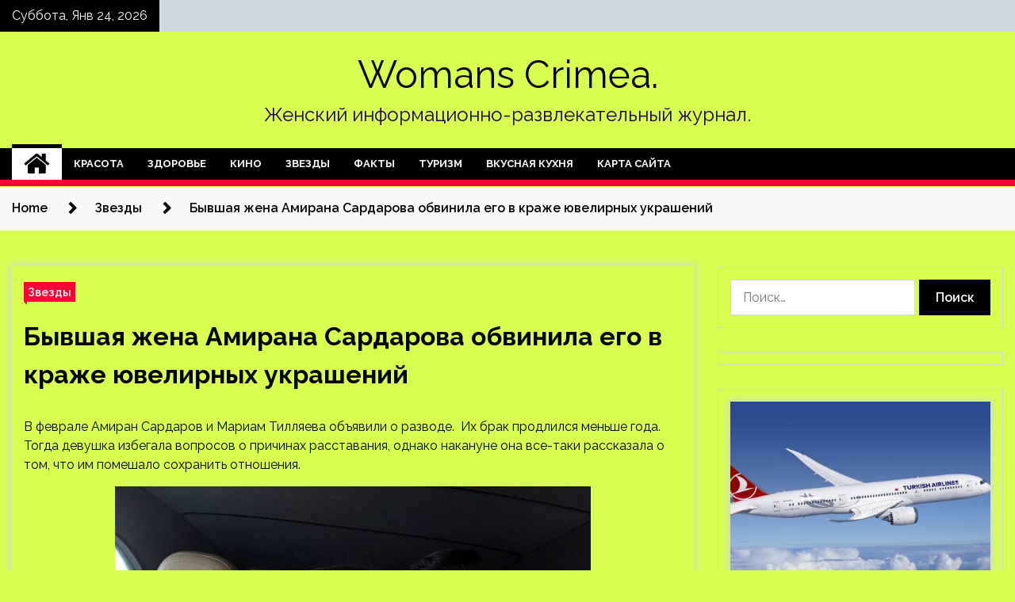

--- FILE ---
content_type: text/html; charset=UTF-8
request_url: http://toyslandcrimea.ru/zvezdy/byvshaia-jena-amirana-sardarova-obvinila-ego-v-kraje-uvelirnyh-ykrashenii.html
body_size: 16722
content:
<!doctype html>
<html lang="ru-RU">
<head>
	<meta charset="UTF-8">
	<meta name="viewport" content="width=device-width, initial-scale=1">
	<link rel="profile" href="https://gmpg.org/xfn/11">

	        <style type="text/css">
                    .twp-site-branding .twp-logo,
            .twp-site-branding.twp-overlay .twp-logo,
            .twp-site-branding .twp-logo a,
            .twp-site-branding .twp-logo a:visited
            .twp-site-branding.twp-overlay .twp-logo a,
            .twp-site-branding.twp-overlay .twp-logo a:visited{
                color: #000;
            }
                </style>
<meta name='robots' content='index, follow, max-image-preview:large, max-snippet:-1, max-video-preview:-1' />

	<!-- This site is optimized with the Yoast SEO plugin v25.2 - https://yoast.com/wordpress/plugins/seo/ -->
	<title>Бывшая жена Амирана Сардарова обвинила его в краже ювелирных украшений - Womans Crimea.</title>
	<meta name="description" content="В феврале Амиран Сардаров и Мариам Тилляева объявили о разводе.  Их брак продлился меньше года. Тогда девушка избегала вопросов о причинах расставания," />
	<link rel="canonical" href="https://toyslandcrimea.ru/zvezdy/byvshaia-jena-amirana-sardarova-obvinila-ego-v-kraje-uvelirnyh-ykrashenii.html" />
	<meta property="og:locale" content="ru_RU" />
	<meta property="og:type" content="article" />
	<meta property="og:title" content="Бывшая жена Амирана Сардарова обвинила его в краже ювелирных украшений - Womans Crimea." />
	<meta property="og:description" content="В феврале Амиран Сардаров и Мариам Тилляева объявили о разводе.  Их брак продлился меньше года. Тогда девушка избегала вопросов о причинах расставания," />
	<meta property="og:url" content="https://toyslandcrimea.ru/zvezdy/byvshaia-jena-amirana-sardarova-obvinila-ego-v-kraje-uvelirnyh-ykrashenii.html" />
	<meta property="og:site_name" content="Womans Crimea." />
	<meta property="article:published_time" content="2022-04-29T08:25:09+00:00" />
	<meta property="og:image" content="https://toyslandcrimea.ru/wp-content/uploads/2022/04/byvshaja-zhena-amirana-sardarova-obvinila-ego-v-krazhe-juvelirnyh-ukrashenij-fedde53.jpg" />
	<meta property="og:image:width" content="600" />
	<meta property="og:image:height" content="450" />
	<meta property="og:image:type" content="image/jpeg" />
	<meta name="author" content="admin" />
	<meta name="twitter:card" content="summary_large_image" />
	<meta name="twitter:label1" content="Написано автором" />
	<meta name="twitter:data1" content="admin" />
	<script type="application/ld+json" class="yoast-schema-graph">{"@context":"https://schema.org","@graph":[{"@type":"WebPage","@id":"https://toyslandcrimea.ru/zvezdy/byvshaia-jena-amirana-sardarova-obvinila-ego-v-kraje-uvelirnyh-ykrashenii.html","url":"https://toyslandcrimea.ru/zvezdy/byvshaia-jena-amirana-sardarova-obvinila-ego-v-kraje-uvelirnyh-ykrashenii.html","name":"Бывшая жена Амирана Сардарова обвинила его в краже ювелирных украшений - Womans Crimea.","isPartOf":{"@id":"http://toyslandcrimea.ru/#website"},"primaryImageOfPage":{"@id":"https://toyslandcrimea.ru/zvezdy/byvshaia-jena-amirana-sardarova-obvinila-ego-v-kraje-uvelirnyh-ykrashenii.html#primaryimage"},"image":{"@id":"https://toyslandcrimea.ru/zvezdy/byvshaia-jena-amirana-sardarova-obvinila-ego-v-kraje-uvelirnyh-ykrashenii.html#primaryimage"},"thumbnailUrl":"http://toyslandcrimea.ru/wp-content/uploads/2022/04/byvshaja-zhena-amirana-sardarova-obvinila-ego-v-krazhe-juvelirnyh-ukrashenij-fedde53.jpg","datePublished":"2022-04-29T08:25:09+00:00","author":{"@id":"http://toyslandcrimea.ru/#/schema/person/1a274626efc7681a237bdcc8090ef42e"},"description":"В феврале Амиран Сардаров и Мариам Тилляева объявили о разводе.  Их брак продлился меньше года. Тогда девушка избегала вопросов о причинах расставания,","breadcrumb":{"@id":"https://toyslandcrimea.ru/zvezdy/byvshaia-jena-amirana-sardarova-obvinila-ego-v-kraje-uvelirnyh-ykrashenii.html#breadcrumb"},"inLanguage":"ru-RU","potentialAction":[{"@type":"ReadAction","target":["https://toyslandcrimea.ru/zvezdy/byvshaia-jena-amirana-sardarova-obvinila-ego-v-kraje-uvelirnyh-ykrashenii.html"]}]},{"@type":"ImageObject","inLanguage":"ru-RU","@id":"https://toyslandcrimea.ru/zvezdy/byvshaia-jena-amirana-sardarova-obvinila-ego-v-kraje-uvelirnyh-ykrashenii.html#primaryimage","url":"http://toyslandcrimea.ru/wp-content/uploads/2022/04/byvshaja-zhena-amirana-sardarova-obvinila-ego-v-krazhe-juvelirnyh-ukrashenij-fedde53.jpg","contentUrl":"http://toyslandcrimea.ru/wp-content/uploads/2022/04/byvshaja-zhena-amirana-sardarova-obvinila-ego-v-krazhe-juvelirnyh-ukrashenij-fedde53.jpg","width":600,"height":450},{"@type":"BreadcrumbList","@id":"https://toyslandcrimea.ru/zvezdy/byvshaia-jena-amirana-sardarova-obvinila-ego-v-kraje-uvelirnyh-ykrashenii.html#breadcrumb","itemListElement":[{"@type":"ListItem","position":1,"name":"Главная страница","item":"http://toyslandcrimea.ru/"},{"@type":"ListItem","position":2,"name":"Бывшая жена Амирана Сардарова обвинила его в краже ювелирных украшений"}]},{"@type":"WebSite","@id":"http://toyslandcrimea.ru/#website","url":"http://toyslandcrimea.ru/","name":"Womans Crimea.","description":"Женский информационно-развлекательный журнал.","potentialAction":[{"@type":"SearchAction","target":{"@type":"EntryPoint","urlTemplate":"http://toyslandcrimea.ru/?s={search_term_string}"},"query-input":{"@type":"PropertyValueSpecification","valueRequired":true,"valueName":"search_term_string"}}],"inLanguage":"ru-RU"},{"@type":"Person","@id":"http://toyslandcrimea.ru/#/schema/person/1a274626efc7681a237bdcc8090ef42e","name":"admin","image":{"@type":"ImageObject","inLanguage":"ru-RU","@id":"http://toyslandcrimea.ru/#/schema/person/image/","url":"https://secure.gravatar.com/avatar/5fdb85cac86e45de2473cae2fb150b8501f466c267d3d07ed0727a97153d5b64?s=96&d=mm&r=g","contentUrl":"https://secure.gravatar.com/avatar/5fdb85cac86e45de2473cae2fb150b8501f466c267d3d07ed0727a97153d5b64?s=96&d=mm&r=g","caption":"admin"},"sameAs":["http://toyslandcrimea.ru"],"url":"http://toyslandcrimea.ru/author/admin"}]}</script>
	<!-- / Yoast SEO plugin. -->


<link rel='dns-prefetch' href='//fonts.googleapis.com' />
<link rel="alternate" title="oEmbed (JSON)" type="application/json+oembed" href="http://toyslandcrimea.ru/wp-json/oembed/1.0/embed?url=http%3A%2F%2Ftoyslandcrimea.ru%2Fzvezdy%2Fbyvshaia-jena-amirana-sardarova-obvinila-ego-v-kraje-uvelirnyh-ykrashenii.html" />
<link rel="alternate" title="oEmbed (XML)" type="text/xml+oembed" href="http://toyslandcrimea.ru/wp-json/oembed/1.0/embed?url=http%3A%2F%2Ftoyslandcrimea.ru%2Fzvezdy%2Fbyvshaia-jena-amirana-sardarova-obvinila-ego-v-kraje-uvelirnyh-ykrashenii.html&#038;format=xml" />
<style id='wp-img-auto-sizes-contain-inline-css' type='text/css'>
img:is([sizes=auto i],[sizes^="auto," i]){contain-intrinsic-size:3000px 1500px}
/*# sourceURL=wp-img-auto-sizes-contain-inline-css */
</style>
<style id='wp-block-library-inline-css' type='text/css'>
:root{--wp-block-synced-color:#7a00df;--wp-block-synced-color--rgb:122,0,223;--wp-bound-block-color:var(--wp-block-synced-color);--wp-editor-canvas-background:#ddd;--wp-admin-theme-color:#007cba;--wp-admin-theme-color--rgb:0,124,186;--wp-admin-theme-color-darker-10:#006ba1;--wp-admin-theme-color-darker-10--rgb:0,107,160.5;--wp-admin-theme-color-darker-20:#005a87;--wp-admin-theme-color-darker-20--rgb:0,90,135;--wp-admin-border-width-focus:2px}@media (min-resolution:192dpi){:root{--wp-admin-border-width-focus:1.5px}}.wp-element-button{cursor:pointer}:root .has-very-light-gray-background-color{background-color:#eee}:root .has-very-dark-gray-background-color{background-color:#313131}:root .has-very-light-gray-color{color:#eee}:root .has-very-dark-gray-color{color:#313131}:root .has-vivid-green-cyan-to-vivid-cyan-blue-gradient-background{background:linear-gradient(135deg,#00d084,#0693e3)}:root .has-purple-crush-gradient-background{background:linear-gradient(135deg,#34e2e4,#4721fb 50%,#ab1dfe)}:root .has-hazy-dawn-gradient-background{background:linear-gradient(135deg,#faaca8,#dad0ec)}:root .has-subdued-olive-gradient-background{background:linear-gradient(135deg,#fafae1,#67a671)}:root .has-atomic-cream-gradient-background{background:linear-gradient(135deg,#fdd79a,#004a59)}:root .has-nightshade-gradient-background{background:linear-gradient(135deg,#330968,#31cdcf)}:root .has-midnight-gradient-background{background:linear-gradient(135deg,#020381,#2874fc)}:root{--wp--preset--font-size--normal:16px;--wp--preset--font-size--huge:42px}.has-regular-font-size{font-size:1em}.has-larger-font-size{font-size:2.625em}.has-normal-font-size{font-size:var(--wp--preset--font-size--normal)}.has-huge-font-size{font-size:var(--wp--preset--font-size--huge)}.has-text-align-center{text-align:center}.has-text-align-left{text-align:left}.has-text-align-right{text-align:right}.has-fit-text{white-space:nowrap!important}#end-resizable-editor-section{display:none}.aligncenter{clear:both}.items-justified-left{justify-content:flex-start}.items-justified-center{justify-content:center}.items-justified-right{justify-content:flex-end}.items-justified-space-between{justify-content:space-between}.screen-reader-text{border:0;clip-path:inset(50%);height:1px;margin:-1px;overflow:hidden;padding:0;position:absolute;width:1px;word-wrap:normal!important}.screen-reader-text:focus{background-color:#ddd;clip-path:none;color:#444;display:block;font-size:1em;height:auto;left:5px;line-height:normal;padding:15px 23px 14px;text-decoration:none;top:5px;width:auto;z-index:100000}html :where(.has-border-color){border-style:solid}html :where([style*=border-top-color]){border-top-style:solid}html :where([style*=border-right-color]){border-right-style:solid}html :where([style*=border-bottom-color]){border-bottom-style:solid}html :where([style*=border-left-color]){border-left-style:solid}html :where([style*=border-width]){border-style:solid}html :where([style*=border-top-width]){border-top-style:solid}html :where([style*=border-right-width]){border-right-style:solid}html :where([style*=border-bottom-width]){border-bottom-style:solid}html :where([style*=border-left-width]){border-left-style:solid}html :where(img[class*=wp-image-]){height:auto;max-width:100%}:where(figure){margin:0 0 1em}html :where(.is-position-sticky){--wp-admin--admin-bar--position-offset:var(--wp-admin--admin-bar--height,0px)}@media screen and (max-width:600px){html :where(.is-position-sticky){--wp-admin--admin-bar--position-offset:0px}}

/*# sourceURL=wp-block-library-inline-css */
</style><style id='global-styles-inline-css' type='text/css'>
:root{--wp--preset--aspect-ratio--square: 1;--wp--preset--aspect-ratio--4-3: 4/3;--wp--preset--aspect-ratio--3-4: 3/4;--wp--preset--aspect-ratio--3-2: 3/2;--wp--preset--aspect-ratio--2-3: 2/3;--wp--preset--aspect-ratio--16-9: 16/9;--wp--preset--aspect-ratio--9-16: 9/16;--wp--preset--color--black: #000000;--wp--preset--color--cyan-bluish-gray: #abb8c3;--wp--preset--color--white: #ffffff;--wp--preset--color--pale-pink: #f78da7;--wp--preset--color--vivid-red: #cf2e2e;--wp--preset--color--luminous-vivid-orange: #ff6900;--wp--preset--color--luminous-vivid-amber: #fcb900;--wp--preset--color--light-green-cyan: #7bdcb5;--wp--preset--color--vivid-green-cyan: #00d084;--wp--preset--color--pale-cyan-blue: #8ed1fc;--wp--preset--color--vivid-cyan-blue: #0693e3;--wp--preset--color--vivid-purple: #9b51e0;--wp--preset--gradient--vivid-cyan-blue-to-vivid-purple: linear-gradient(135deg,rgb(6,147,227) 0%,rgb(155,81,224) 100%);--wp--preset--gradient--light-green-cyan-to-vivid-green-cyan: linear-gradient(135deg,rgb(122,220,180) 0%,rgb(0,208,130) 100%);--wp--preset--gradient--luminous-vivid-amber-to-luminous-vivid-orange: linear-gradient(135deg,rgb(252,185,0) 0%,rgb(255,105,0) 100%);--wp--preset--gradient--luminous-vivid-orange-to-vivid-red: linear-gradient(135deg,rgb(255,105,0) 0%,rgb(207,46,46) 100%);--wp--preset--gradient--very-light-gray-to-cyan-bluish-gray: linear-gradient(135deg,rgb(238,238,238) 0%,rgb(169,184,195) 100%);--wp--preset--gradient--cool-to-warm-spectrum: linear-gradient(135deg,rgb(74,234,220) 0%,rgb(151,120,209) 20%,rgb(207,42,186) 40%,rgb(238,44,130) 60%,rgb(251,105,98) 80%,rgb(254,248,76) 100%);--wp--preset--gradient--blush-light-purple: linear-gradient(135deg,rgb(255,206,236) 0%,rgb(152,150,240) 100%);--wp--preset--gradient--blush-bordeaux: linear-gradient(135deg,rgb(254,205,165) 0%,rgb(254,45,45) 50%,rgb(107,0,62) 100%);--wp--preset--gradient--luminous-dusk: linear-gradient(135deg,rgb(255,203,112) 0%,rgb(199,81,192) 50%,rgb(65,88,208) 100%);--wp--preset--gradient--pale-ocean: linear-gradient(135deg,rgb(255,245,203) 0%,rgb(182,227,212) 50%,rgb(51,167,181) 100%);--wp--preset--gradient--electric-grass: linear-gradient(135deg,rgb(202,248,128) 0%,rgb(113,206,126) 100%);--wp--preset--gradient--midnight: linear-gradient(135deg,rgb(2,3,129) 0%,rgb(40,116,252) 100%);--wp--preset--font-size--small: 13px;--wp--preset--font-size--medium: 20px;--wp--preset--font-size--large: 36px;--wp--preset--font-size--x-large: 42px;--wp--preset--spacing--20: 0.44rem;--wp--preset--spacing--30: 0.67rem;--wp--preset--spacing--40: 1rem;--wp--preset--spacing--50: 1.5rem;--wp--preset--spacing--60: 2.25rem;--wp--preset--spacing--70: 3.38rem;--wp--preset--spacing--80: 5.06rem;--wp--preset--shadow--natural: 6px 6px 9px rgba(0, 0, 0, 0.2);--wp--preset--shadow--deep: 12px 12px 50px rgba(0, 0, 0, 0.4);--wp--preset--shadow--sharp: 6px 6px 0px rgba(0, 0, 0, 0.2);--wp--preset--shadow--outlined: 6px 6px 0px -3px rgb(255, 255, 255), 6px 6px rgb(0, 0, 0);--wp--preset--shadow--crisp: 6px 6px 0px rgb(0, 0, 0);}:where(.is-layout-flex){gap: 0.5em;}:where(.is-layout-grid){gap: 0.5em;}body .is-layout-flex{display: flex;}.is-layout-flex{flex-wrap: wrap;align-items: center;}.is-layout-flex > :is(*, div){margin: 0;}body .is-layout-grid{display: grid;}.is-layout-grid > :is(*, div){margin: 0;}:where(.wp-block-columns.is-layout-flex){gap: 2em;}:where(.wp-block-columns.is-layout-grid){gap: 2em;}:where(.wp-block-post-template.is-layout-flex){gap: 1.25em;}:where(.wp-block-post-template.is-layout-grid){gap: 1.25em;}.has-black-color{color: var(--wp--preset--color--black) !important;}.has-cyan-bluish-gray-color{color: var(--wp--preset--color--cyan-bluish-gray) !important;}.has-white-color{color: var(--wp--preset--color--white) !important;}.has-pale-pink-color{color: var(--wp--preset--color--pale-pink) !important;}.has-vivid-red-color{color: var(--wp--preset--color--vivid-red) !important;}.has-luminous-vivid-orange-color{color: var(--wp--preset--color--luminous-vivid-orange) !important;}.has-luminous-vivid-amber-color{color: var(--wp--preset--color--luminous-vivid-amber) !important;}.has-light-green-cyan-color{color: var(--wp--preset--color--light-green-cyan) !important;}.has-vivid-green-cyan-color{color: var(--wp--preset--color--vivid-green-cyan) !important;}.has-pale-cyan-blue-color{color: var(--wp--preset--color--pale-cyan-blue) !important;}.has-vivid-cyan-blue-color{color: var(--wp--preset--color--vivid-cyan-blue) !important;}.has-vivid-purple-color{color: var(--wp--preset--color--vivid-purple) !important;}.has-black-background-color{background-color: var(--wp--preset--color--black) !important;}.has-cyan-bluish-gray-background-color{background-color: var(--wp--preset--color--cyan-bluish-gray) !important;}.has-white-background-color{background-color: var(--wp--preset--color--white) !important;}.has-pale-pink-background-color{background-color: var(--wp--preset--color--pale-pink) !important;}.has-vivid-red-background-color{background-color: var(--wp--preset--color--vivid-red) !important;}.has-luminous-vivid-orange-background-color{background-color: var(--wp--preset--color--luminous-vivid-orange) !important;}.has-luminous-vivid-amber-background-color{background-color: var(--wp--preset--color--luminous-vivid-amber) !important;}.has-light-green-cyan-background-color{background-color: var(--wp--preset--color--light-green-cyan) !important;}.has-vivid-green-cyan-background-color{background-color: var(--wp--preset--color--vivid-green-cyan) !important;}.has-pale-cyan-blue-background-color{background-color: var(--wp--preset--color--pale-cyan-blue) !important;}.has-vivid-cyan-blue-background-color{background-color: var(--wp--preset--color--vivid-cyan-blue) !important;}.has-vivid-purple-background-color{background-color: var(--wp--preset--color--vivid-purple) !important;}.has-black-border-color{border-color: var(--wp--preset--color--black) !important;}.has-cyan-bluish-gray-border-color{border-color: var(--wp--preset--color--cyan-bluish-gray) !important;}.has-white-border-color{border-color: var(--wp--preset--color--white) !important;}.has-pale-pink-border-color{border-color: var(--wp--preset--color--pale-pink) !important;}.has-vivid-red-border-color{border-color: var(--wp--preset--color--vivid-red) !important;}.has-luminous-vivid-orange-border-color{border-color: var(--wp--preset--color--luminous-vivid-orange) !important;}.has-luminous-vivid-amber-border-color{border-color: var(--wp--preset--color--luminous-vivid-amber) !important;}.has-light-green-cyan-border-color{border-color: var(--wp--preset--color--light-green-cyan) !important;}.has-vivid-green-cyan-border-color{border-color: var(--wp--preset--color--vivid-green-cyan) !important;}.has-pale-cyan-blue-border-color{border-color: var(--wp--preset--color--pale-cyan-blue) !important;}.has-vivid-cyan-blue-border-color{border-color: var(--wp--preset--color--vivid-cyan-blue) !important;}.has-vivid-purple-border-color{border-color: var(--wp--preset--color--vivid-purple) !important;}.has-vivid-cyan-blue-to-vivid-purple-gradient-background{background: var(--wp--preset--gradient--vivid-cyan-blue-to-vivid-purple) !important;}.has-light-green-cyan-to-vivid-green-cyan-gradient-background{background: var(--wp--preset--gradient--light-green-cyan-to-vivid-green-cyan) !important;}.has-luminous-vivid-amber-to-luminous-vivid-orange-gradient-background{background: var(--wp--preset--gradient--luminous-vivid-amber-to-luminous-vivid-orange) !important;}.has-luminous-vivid-orange-to-vivid-red-gradient-background{background: var(--wp--preset--gradient--luminous-vivid-orange-to-vivid-red) !important;}.has-very-light-gray-to-cyan-bluish-gray-gradient-background{background: var(--wp--preset--gradient--very-light-gray-to-cyan-bluish-gray) !important;}.has-cool-to-warm-spectrum-gradient-background{background: var(--wp--preset--gradient--cool-to-warm-spectrum) !important;}.has-blush-light-purple-gradient-background{background: var(--wp--preset--gradient--blush-light-purple) !important;}.has-blush-bordeaux-gradient-background{background: var(--wp--preset--gradient--blush-bordeaux) !important;}.has-luminous-dusk-gradient-background{background: var(--wp--preset--gradient--luminous-dusk) !important;}.has-pale-ocean-gradient-background{background: var(--wp--preset--gradient--pale-ocean) !important;}.has-electric-grass-gradient-background{background: var(--wp--preset--gradient--electric-grass) !important;}.has-midnight-gradient-background{background: var(--wp--preset--gradient--midnight) !important;}.has-small-font-size{font-size: var(--wp--preset--font-size--small) !important;}.has-medium-font-size{font-size: var(--wp--preset--font-size--medium) !important;}.has-large-font-size{font-size: var(--wp--preset--font-size--large) !important;}.has-x-large-font-size{font-size: var(--wp--preset--font-size--x-large) !important;}
/*# sourceURL=global-styles-inline-css */
</style>

<style id='classic-theme-styles-inline-css' type='text/css'>
/*! This file is auto-generated */
.wp-block-button__link{color:#fff;background-color:#32373c;border-radius:9999px;box-shadow:none;text-decoration:none;padding:calc(.667em + 2px) calc(1.333em + 2px);font-size:1.125em}.wp-block-file__button{background:#32373c;color:#fff;text-decoration:none}
/*# sourceURL=/wp-includes/css/classic-themes.min.css */
</style>
<link rel='stylesheet' id='slick-css' href='http://toyslandcrimea.ru/wp-content/themes/seek/assets/libraries/slick/css/slick.css' type='text/css' media='all' />
<link rel='stylesheet' id='magnific-css' href='http://toyslandcrimea.ru/wp-content/themes/seek/assets/libraries/magnific/css/magnific-popup.css' type='text/css' media='all' />
<link rel='stylesheet' id='seek-style-css' href='http://toyslandcrimea.ru/wp-content/themes/seek/style.css' type='text/css' media='all' />
<script type="text/javascript" src="http://toyslandcrimea.ru/wp-includes/js/jquery/jquery.min.js" id="jquery-core-js"></script>
<script type="text/javascript" id="wp-disable-css-lazy-load-js-extra">
/* <![CDATA[ */
var WpDisableAsyncLinks = {"wp-disable-font-awesome":"http://toyslandcrimea.ru/wp-content/themes/seek/assets/libraries/font-awesome/css/font-awesome.min.css","wp-disable-google-fonts":"https://fonts.googleapis.com/css?family=Raleway:400,400i,600,600i,700"};
//# sourceURL=wp-disable-css-lazy-load-js-extra
/* ]]> */
</script>
<script type="text/javascript" src="http://toyslandcrimea.ru/wp-content/plugins/wp-disable/js/css-lazy-load.min.js" id="wp-disable-css-lazy-load-js"></script>
<link rel="pingback" href="http://toyslandcrimea.ru/xmlrpc.php">		<style type="text/css">
					.site-title a,
			.site-description {
				color: #1c0049;
			}
				</style>
		<style type="text/css" id="custom-background-css">
body.custom-background { background-color: #d8ff4f; }
</style>
	<link rel="icon" href="http://toyslandcrimea.ru/wp-content/uploads/2022/04/cropped-woman2-32x32.jpg" sizes="32x32" />
<link rel="icon" href="http://toyslandcrimea.ru/wp-content/uploads/2022/04/cropped-woman2-192x192.jpg" sizes="192x192" />
<link rel="apple-touch-icon" href="http://toyslandcrimea.ru/wp-content/uploads/2022/04/cropped-woman2-180x180.jpg" />
<meta name="msapplication-TileImage" content="http://toyslandcrimea.ru/wp-content/uploads/2022/04/cropped-woman2-270x270.jpg" />
<link rel="alternate" type="application/rss+xml" title="RSS" href="http://toyslandcrimea.ru/rsslatest.xml" /></head>

<body class="wp-singular post-template-default single single-post postid-1708 single-format-standard custom-background wp-theme-seek sticky-header right-sidebar full-width">
	<div id="page" class="site">
	<a class="skip-link screen-reader-text" href="#content">Skip to content</a>
	<header id="masthead" class="site-header">
							<div class="twp-topbar clearfix">
				<div class="twp-topbar-content-left twp-float-left clearfix">
											<div class="twp-current-date twp-float-left">
							Суббота, Янв 24, 2026						</div>
														</div><!--/twp-topbar-content-left-->
							</div><!--/twp-topbar-->
						<div class="twp-site-branding data-bg " data-background="">
			<div class="container">
				<div class="twp-wrapper">
					<div class="twp-logo">
						<div class="twp-image-wrapper"></div>
															<p class="site-title"><a href="http://toyslandcrimea.ru/" rel="home">Womans Crimea.</a></p>
																				<p class="site-description">Женский информационно-развлекательный журнал.</p>
											</div>
					
				</div>
			</div>
			
		</div><!-- .site-branding -->

		<nav id="site-navigation" class="twp-navigation">
			<div class="twp-nav-menu-section">
				<div class="container">
					<div class="twp-row twp-wrapper">
						<div class="twp-menu-section desktop twp-d-flex">
							<div class="twp-nav-menu"><ul id="primary-menu" class="twp-nav-menu"><li class="brand-home"><a title="Home" href="http://toyslandcrimea.ru"><span class='fa fa-home'></span></a></li><li id="menu-item-159" class="menu-item menu-item-type-taxonomy menu-item-object-category menu-item-159"><a href="http://toyslandcrimea.ru/category/krasota">Красота</a></li>
<li id="menu-item-156" class="menu-item menu-item-type-taxonomy menu-item-object-category menu-item-156"><a href="http://toyslandcrimea.ru/category/zdorove">Здоровье</a></li>
<li id="menu-item-155" class="menu-item menu-item-type-taxonomy menu-item-object-category menu-item-155"><a href="http://toyslandcrimea.ru/category/kino">Кино</a></li>
<li id="menu-item-153" class="menu-item menu-item-type-taxonomy menu-item-object-category current-post-ancestor current-menu-parent current-post-parent menu-item-153"><a href="http://toyslandcrimea.ru/category/zvezdy">Звезды</a></li>
<li id="menu-item-157" class="menu-item menu-item-type-taxonomy menu-item-object-category menu-item-157"><a href="http://toyslandcrimea.ru/category/fakty">Факты</a></li>
<li id="menu-item-158" class="menu-item menu-item-type-taxonomy menu-item-object-category menu-item-158"><a href="http://toyslandcrimea.ru/category/turizm">Туризм</a></li>
<li id="menu-item-154" class="menu-item menu-item-type-taxonomy menu-item-object-category menu-item-154"><a href="http://toyslandcrimea.ru/category/vkusnaya-kuxnya">Вкусная кухня</a></li>
<li id="menu-item-160" class="menu-item menu-item-type-post_type menu-item-object-page menu-item-160"><a href="http://toyslandcrimea.ru/karta-sajta">Карта сайта</a></li>
</ul></div>							<div class="twp-menu-icon-section">
								<div class="twp-menu-icon twp-menu-icon-white" id="twp-menu-icon">
									<span></span>
								</div>
							</div>
						</div>
						<div class="twp-site-features">
																											</div>
					</div>
				</div>
							</div>
			<div class="twp-search-field-section" id="search-field">
				<div class="container">
					<div class="twp-search-field-wrapper">
						<div class="twp-search-field">
							<form role="search" method="get" class="search-form" action="http://toyslandcrimea.ru/">
				<label>
					<span class="screen-reader-text">Найти:</span>
					<input type="search" class="search-field" placeholder="Поиск&hellip;" value="" name="s" />
				</label>
				<input type="submit" class="search-submit" value="Поиск" />
			</form>						</div>
						<div class="twp-close-icon-section">
							<span class="twp-close-icon" id="search-close">
								<span></span>
								<span></span>
							</span>
						</div>
					</div>

				</div>
			</div>
			<!-- trending news section -->
							
			<!-- main banner content -->
		</nav><!-- #site-navigation -->
	</header><!-- #masthead -->
	<div id="sticky-nav-menu" style="height:1px;"></div>
	<div class="twp-mobile-menu">
		<div class="twp-mobile-close-icon">
			<span class="twp-close-icon twp-close-icon-sm twp-close-icon-white twp-rotate-90" id="twp-mobile-close">
				<span></span>
				<span></span>
			</span>
		</div>
	</div>
	<div class="twp-body-overlay" id="overlay"></div>
	<!-- breadcrums -->
	

        <div class="twp-breadcrumbs">
            <div class="container">
                <div role="navigation" aria-label="Breadcrumbs" class="breadcrumb-trail breadcrumbs" itemprop="breadcrumb"><ul class="trail-items" itemscope itemtype="http://schema.org/BreadcrumbList"><meta name="numberOfItems" content="3" /><meta name="itemListOrder" content="Ascending" /><li itemprop="itemListElement" itemscope itemtype="http://schema.org/ListItem" class="trail-item trail-begin"><a href="http://toyslandcrimea.ru" rel="home" itemprop="item"><span itemprop="name">Home</span></a><meta itemprop="position" content="1" /></li><li itemprop="itemListElement" itemscope itemtype="http://schema.org/ListItem" class="trail-item"><a href="http://toyslandcrimea.ru/category/zvezdy" itemprop="item"><span itemprop="name">Звезды</span></a><meta itemprop="position" content="2" /></li><li itemprop="itemListElement" itemscope itemtype="http://schema.org/ListItem" class="trail-item trail-end"><a href="http://toyslandcrimea.ru/zvezdy/byvshaia-jena-amirana-sardarova-obvinila-ego-v-kraje-uvelirnyh-ykrashenii.html" itemprop="item"><span itemprop="name">Бывшая жена Амирана Сардарова обвинила его в краже ювелирных украшений</span></a><meta itemprop="position" content="3" /></li></ul></div>            </div>
        </div>


    
	<!-- content start -->
	<div id="content" class="site-content">
	<div id="primary" class="content-area">
		<main id="main" class="site-main">

		
<article id="post-1708" class="twp-article-post post-1708 post type-post status-publish format-standard has-post-thumbnail hentry category-zvezdy">
	<header class="entry-header">
		<div class="twp-categories-with-bg twp-categories-with-bg-primary">
		    <ul class="cat-links"><li>
                             <a  href="http://toyslandcrimea.ru/category/zvezdy" alt="View all posts in Звезды"> 
                                 Звезды
                             </a>
                        </li></ul>		</div>
		<h1 class="entry-title">
			<a href="" rel="bookmark">
								Бывшая жена Амирана Сардарова обвинила его в краже ювелирных украшений			</a>
		</h1>
	    <div class="twp-author-meta">
	        	    </div>
	</header><!-- .entry-header -->
		
	
	<div class="entry-content">
		<p>В феврале Амиран Сардаров и Мариам Тилляева объявили о разводе.  Их брак продлился меньше года. Тогда девушка избегала вопросов о причинах расставания, однако накануне она все-таки рассказала о том, что им помешало сохранить отношения. </p>
<p>                                  <img decoding="async" alt="Бывшая жена Амирана Сардарова обвинила его в краже ювелирных украшений" src="/wp-content/uploads/2022/04/byvshaja-zhena-amirana-sardarova-obvinila-ego-v-krazhe-juvelirnyh-ukrashenij-fedde53.jpg" class="aligncenter" /></p>
<p>              Амиран Сардаров и Мариам Тилляева. Фото: социальные сети    </p>
<p>«Причина нашего расставания были абьюз — физический, эмоциональный. И многое другое, о чем бы я не хотела говорить публично. &lt;… > Я была наивна и глупа, в какой-то степени заслужила к себе такое отношение, потому что витала в облаках. Но могу сказать, что для своего возраста прожила многое. Меня в детстве буллили в школе, окунали головой в унитаз, били, потому что я мусульманка. Но то, что я прожила в этих отношениях, не посоветую даже врагу и самому Амирану», &#8212; сказала девушка.</p>
<p>                                  <img decoding="async" alt="Бывшая жена Амирана Сардарова обвинила его в краже ювелирных украшений" src="/wp-content/uploads/2022/04/byvshaja-zhena-amirana-sardarova-obvinila-ego-v-krazhe-juvelirnyh-ukrashenij-e93bd1e.jpg" class="aligncenter" /></p>
<p>              Амиран Сардаров и Мариам Тилляева. Фото: социальные сети    </p>
<p>Амиран Сардаров уже прокомментировал обвинения бывшей супруги. «О Маше могу сказать только хорошее. Она светлая, энергичная, очень добрая девочка. Мы разошлись и не общаемся уже несколько месяцев. Я знаю, что она снова встречается со своим бывшим парнем Джими. Поэтому для меня сегодняшний комментарий оказался неожиданным. Если я Машу как-то обидел или задел ее чувства, то готов встретиться и оказать любую поддержку. Никогда ничего плохо не говорил о ней, и к Машиной семье отношусь с большим уважением», &#8212; написал блогер в Telegram. </p>
<p>                                  <img decoding="async" alt="Бывшая жена Амирана Сардарова обвинила его в краже ювелирных украшений" src="/wp-content/uploads/2022/04/byvshaja-zhena-amirana-sardarova-obvinila-ego-v-krazhe-juvelirnyh-ukrashenij-b950e03.jpg" class="aligncenter" /></p>
<p>              Амиран Сардаров и Мариам Тилляева. Фото: социальные сети    </p>
<p>Но на этом история не закончилась. После Мариам обвинила Амирана в краже ювелирных украшений. «Ребят, об этом я говорю в последний раз, но так как вы меня спрашиваете о чем речь. Я не хочу сосредотачиваться на пройденном. Бог ему судья. Я иду дальше по жизни, а он пусть остается в своем наркотическом болоте с грязюхой, тупыми шоу и эскортом. Но своровать сережки, которые подарил мне мой дедушка &#8212; это показывает натуру этой персоны. Там даже не в деньгах вопрос, а в сентиментальности этого предмета», &#8212; написала Тилляева.&nbsp;</p>
<p>                                                     <i class="icon icon-angle-left"></i>                                          <i class="icon icon-angle-right"></i>                                                                                                                                                                                                                                                                                                                                                                                                      Фото: соцсети                                                                                                                                                                                                                                                                                                                                                                                                                                                                                         Фото: соцсети</p>
<p>Источник: <a href="https://peopletalk.ru/article/byvshaya-zhena-amirana-sardarova-obvinila-ego-v-krazhe-yuvelirnyh-ukrashenij/" rel="nofollow noopener" target="_blank">peopletalk.ru</a> </p>
	</div><!-- .entry-content -->
</article><!-- #post-1708 -->
				<div class="twp-single-next-post">
					<div class="twp-next-post">
						<a href="http://toyslandcrimea.ru/zvezdy/poklonniki-korolevskoi-semi-vserez-obespokoeny-zdorovem-elizavety-ii-ona-vygliadit-ochen-hrypkoi.html">
							Следующая запись<i class="fa fa-chevron-right"></i>
						</a>
					</div>

					<div class="twp-categories-with-bg twp-categories-with-bg-primary "><ul class="cat-links"><li>
										<a href="http://toyslandcrimea.ru/category/zvezdy" alt="View all posts in Звезды"> 
											Звезды
										</a>
									</li></ul></div>					
					<h2><a href="http://toyslandcrimea.ru/zvezdy/poklonniki-korolevskoi-semi-vserez-obespokoeny-zdorovem-elizavety-ii-ona-vygliadit-ochen-hrypkoi.html">Поклонники королевской семьи всерьез обеспокоены здоровьем Елизаветы II: «Она выглядит очень хрупкой»</a></h2>

					<div class="twp-author-meta"><span class="twp-post-date"><i class="fa fa-clock-o"></i>Пт Апр 29 , 2022</span></div>
						
					<div class="twp-caption">21 апреля Елизавета II отметила свой 96-й день рождения. На этот раз Ее Величество решила отпраздновать без особого размаха. Королева сильно скучает по принцу Филиппу, поэтому в свой праздник она отправилась в их фермерский дом в поместье Сандрингем. Елизавета II (Фото: Dominic Lipinski &#8212; WPA Pool/Getty Images) И теперь она готова снова [&hellip;]</div>
											<div class="twp-image-section"><img width="600" height="400" src="http://toyslandcrimea.ru/wp-content/uploads/2022/04/poklonniki-korolevskoj-semi-vserez-obespokoeny-zdorovem-elizavety-ii-ona-vygljadit-ochen-hrupkoj-7e8cef4.jpg" class="attachment-large size-large wp-post-image" alt="" /></div>
									</div>
									
		
		</main><!-- #main -->
	</div><!-- #primary -->


<aside id="secondary" class="widget-area">
<p></p>
<p>

	<section id="search-2" class="widget widget_search"><form role="search" method="get" class="search-form" action="http://toyslandcrimea.ru/">
				<label>
					<span class="screen-reader-text">Найти:</span>
					<input type="search" class="search-field" placeholder="Поиск&hellip;" value="" name="s" />
				</label>
				<input type="submit" class="search-submit" value="Поиск" />
			</form></section><section id="execphp-2" class="widget widget_execphp">			<div class="execphpwidget"></div>
		</section><section id="seek-featured-post-layout-2" class="widget seek_featured_post_widget">                        
            <div class="twp-featured-post-section">
                <div class="container">
                    <div class="twp-features-post-list">
                                                <div class="twp-row">
                                                                                                                            <div class="twp-col-4">
                                        <div class="twp-feature-post twp-box-shadow-sm">
                                            <div class="twp-image-section twp-image-lg twp-image-hover">
                                                                                                <a class="data-bg d-block twp-overlay-image-hover" href="http://toyslandcrimea.ru/turizm/rossiia-ozvychila-ysloviia-dlia-yvelicheniia-kolchestva-reisov-turkish-airlines.html" data-background="http://toyslandcrimea.ru/wp-content/uploads/2022/04/rossija-ozvuchila-uslovija-dlja-uvelichenija-kolchestva-rejsov-turkish-airlines-1ecd0a8.jpg">
                                                </a>
                                                <span class="twp-post-format-absolute">
                                                                                                    </span>
                                            </div>
                                            <div class="twp-desc">
                                                <div class="twp-categories-with-bg twp-categories-with-bg-primary">
                                                    <ul class="cat-links"><li>
                             <a  href="http://toyslandcrimea.ru/category/turizm" alt="View all posts in Туризм"> 
                                 Туризм
                             </a>
                        </li></ul>                                                </div>
                                                <h3 class="twp-post-title"><a href="http://toyslandcrimea.ru/turizm/rossiia-ozvychila-ysloviia-dlia-yvelicheniia-kolchestva-reisov-turkish-airlines.html">Россия озвучила условия для увеличения колчества рейсов Turkish Airlines</a></h3>
                                                <div class="twp-social-share-section">
                                                    <div class="twp-author-meta m-0">
                                                                                                            </div>
                                                    
                                                </div>
                                                <div class="twp-caption">
                                                    <p>Министерство транспорта РФ озвучило условия, при выполнении которых Turkish Airlines сможет увеличить количество рейсов в Россию.     «Действующим соглашением о воздушном сообщении между Россией и Турцией предусмотрен паритет по количеству международных рейсов, выполняемых авиакомпаниями стран. Сегодня турецким авиакомпаниям разрешено выполнять 290 рейсов в Россию в неделю. Российским же перевозчикам [&hellip;]</p>
                                                </div>
                                            </div>
                                        </div><!--/twp-feature-post-->
                                    </div><!--/col-->
                                                                <div class='twp-col-4'><div class='twp-full-post-list'>                                
                                                                                                                                                                                                                                                                                                                                <div class="twp-full-post twp-full-post-md data-bg twp-overlay-image-hover" data-background="http://toyslandcrimea.ru/wp-content/uploads/2022/04/sochi-ne-budet-sertificirovat-pljazhi-po-sisteme-goluboj-flag-1d21324.jpg">
                                        <a href="http://toyslandcrimea.ru/turizm/sochi-ne-bydet-sertificirovat-pliaji-po-sisteme-golyboi-flag.html"></a>
                                        <span class="twp-post-format-absolute">
                                                                                    </span>
                                        <div class="twp-wrapper twp-overlay twp-w-100">
                                            <div class="twp-categories-with-bg twp-categories-with-bg-primary">
                                                <ul class="cat-links"><li>
                             <a  href="http://toyslandcrimea.ru/category/turizm" alt="View all posts in Туризм"> 
                                 Туризм
                             </a>
                        </li></ul>                                            </div>
                                            <h3 class="twp-post-title twp-post-title-sm"><a href="http://toyslandcrimea.ru/turizm/sochi-ne-bydet-sertificirovat-pliaji-po-sisteme-golyboi-flag.html">Сочи не будет сертифицировать пляжи по системе «Голубой флаг»</a></h3>
                                            <div class="twp-social-share-section">
                                                <div class="twp-author-meta m-0">
                                                </div>
                                                
                                            </div>
                                        </div>
                                    </div><!--/twp-feature-post-->
                                
                                                                                                                                                                                                                                                                                                                                <div class="twp-full-post twp-full-post-md data-bg twp-overlay-image-hover" data-background="http://toyslandcrimea.ru/wp-content/uploads/2022/04/mezhdunarodnyj-holding-kerzner-international-zakljuchil-soglashenie-ob-upravlenii-kurortom-bab-al-shams-desert-resort-v-dubae-4464466.jpg">
                                        <a href="http://toyslandcrimea.ru/turizm/mejdynarodnyi-holding-kerzner-international-zakluchil-soglashenie-ob-ypravlenii-kyrortom-bab-al-shams-desert-resort-v-dybae.html"></a>
                                        <span class="twp-post-format-absolute">
                                                                                    </span>
                                        <div class="twp-wrapper twp-overlay twp-w-100">
                                            <div class="twp-categories-with-bg twp-categories-with-bg-primary">
                                                <ul class="cat-links"><li>
                             <a  href="http://toyslandcrimea.ru/category/turizm" alt="View all posts in Туризм"> 
                                 Туризм
                             </a>
                        </li></ul>                                            </div>
                                            <h3 class="twp-post-title twp-post-title-sm"><a href="http://toyslandcrimea.ru/turizm/mejdynarodnyi-holding-kerzner-international-zakluchil-soglashenie-ob-ypravlenii-kyrortom-bab-al-shams-desert-resort-v-dybae.html">Международный холдинг Kerzner International заключил соглашение об управлении курортом Bab Al Shams Desert Resort в Дубае</a></h3>
                                            <div class="twp-social-share-section">
                                                <div class="twp-author-meta m-0">
                                                </div>
                                                
                                            </div>
                                        </div>
                                    </div><!--/twp-feature-post-->
                                
                                </div></div><div class='twp-col-4'><ul class='twp-list-post-list twp-row'>                                                                                                                                                                                                                        
                                                                                                    <li class="twp-list-post twp-d-flex">
                                                                                <div class="twp-image-section twp-image-hover">
                                            <a href="http://toyslandcrimea.ru/turizm/na-novyi-sezon-konkyrsa-mastera-gostepriimstva-postypilo-bolee-36-tysiach-zaiavok.html" class="data-bg"  data-background="http://toyslandcrimea.ru/wp-content/uploads/2022/04/na-novyj-sezon-konkursa-mastera-gostepriimstva-postupilo-bolee-36-tysjach-zajavok-25c7cdc-150x150.jpg"></a>
                                        </div>
                                        <div class="twp-desc">
                                            <h3 class="twp-post-title twp-post-title-sm"><a href="http://toyslandcrimea.ru/turizm/na-novyi-sezon-konkyrsa-mastera-gostepriimstva-postypilo-bolee-36-tysiach-zaiavok.html">На новый сезон конкурса «Мастера гостеприимства» поступило более 36 тысяч заявок</a></h3>
                                            <div class="twp-author-meta">
                                            </div>
                                        </div>
                                    </li>
                                                                                                                                                                                                                        
                                                                                                    <li class="twp-list-post twp-d-flex">
                                                                                <div class="twp-image-section twp-image-hover">
                                            <a href="http://toyslandcrimea.ru/turizm/letom-v-rossii-smogyt-otdohnyt-bolee-31-mln-tyristov.html" class="data-bg"  data-background="http://toyslandcrimea.ru/wp-content/uploads/2022/04/letom-v-rossii-smogut-otdohnut-bolee-31-mln-turistov-d37e107-150x150.jpg"></a>
                                        </div>
                                        <div class="twp-desc">
                                            <h3 class="twp-post-title twp-post-title-sm"><a href="http://toyslandcrimea.ru/turizm/letom-v-rossii-smogyt-otdohnyt-bolee-31-mln-tyristov.html">Летом в России смогут отдохнуть более 31 млн туристов</a></h3>
                                            <div class="twp-author-meta">
                                            </div>
                                        </div>
                                    </li>
                                                                                                                                                                                                                        
                                                                                                    <li class="twp-list-post twp-d-flex">
                                                                                <div class="twp-image-section twp-image-hover">
                                            <a href="http://toyslandcrimea.ru/turizm/v-rossii-mojet-poiavitsia-analog-unwto.html" class="data-bg"  data-background="http://toyslandcrimea.ru/wp-content/uploads/2022/04/v-rossii-mozhet-pojavitsja-analog-unwto-b984063-150x150.jpg"></a>
                                        </div>
                                        <div class="twp-desc">
                                            <h3 class="twp-post-title twp-post-title-sm"><a href="http://toyslandcrimea.ru/turizm/v-rossii-mojet-poiavitsia-analog-unwto.html">В России может появиться аналог UNWTO</a></h3>
                                            <div class="twp-author-meta">
                                            </div>
                                        </div>
                                    </li>
                                                                                                                                                                                                                        
                                                                                                    <li class="twp-list-post twp-d-flex">
                                                                                <div class="twp-image-section twp-image-hover">
                                            <a href="http://toyslandcrimea.ru/turizm/process-polycheniia-shengenskoi-vizy-planiryut-ocifrovat.html" class="data-bg"  data-background="http://toyslandcrimea.ru/wp-content/uploads/2022/04/process-poluchenija-shengenskoj-vizy-planirujut-ocifrovat-73575ec-150x150.jpg"></a>
                                        </div>
                                        <div class="twp-desc">
                                            <h3 class="twp-post-title twp-post-title-sm"><a href="http://toyslandcrimea.ru/turizm/process-polycheniia-shengenskoi-vizy-planiryut-ocifrovat.html">Процесс получения шенгенской визы планируют оцифровать</a></h3>
                                            <div class="twp-author-meta">
                                            </div>
                                        </div>
                                    </li>
                                                                                                                                                                                                                        
                                                                                                    <li class="twp-list-post twp-d-flex">
                                                                                <div class="twp-image-section twp-image-hover">
                                            <a href="http://toyslandcrimea.ru/turizm/kyda-chashe-vsego-letaut-biznes-klassom.html" class="data-bg"  data-background="http://toyslandcrimea.ru/wp-content/uploads/2022/04/kuda-chashhe-vsego-letajut-biznes-klassom-2e49b1e-150x150.jpg"></a>
                                        </div>
                                        <div class="twp-desc">
                                            <h3 class="twp-post-title twp-post-title-sm"><a href="http://toyslandcrimea.ru/turizm/kyda-chashe-vsego-letaut-biznes-klassom.html">Куда чаще всего летают бизнес-классом?</a></h3>
                                            <div class="twp-author-meta">
                                            </div>
                                        </div>
                                    </li>
                                                                                                                                                                                                                        
                                                                                                    <li class="twp-list-post twp-d-flex">
                                                                                <div class="twp-image-section twp-image-hover">
                                            <a href="http://toyslandcrimea.ru/turizm/gde-rossiiane-planiryut-otdyhat-na-maiskie-prazdniki.html" class="data-bg"  data-background="http://toyslandcrimea.ru/wp-content/uploads/2022/04/gde-rossijane-planirujut-otdyhat-na-majskie-prazdniki-b6bea6e-150x150.png"></a>
                                        </div>
                                        <div class="twp-desc">
                                            <h3 class="twp-post-title twp-post-title-sm"><a href="http://toyslandcrimea.ru/turizm/gde-rossiiane-planiryut-otdyhat-na-maiskie-prazdniki.html">Где россияне планируют отдыхать на майские праздники?</a></h3>
                                            <div class="twp-author-meta">
                                            </div>
                                        </div>
                                    </li>
                                                                                                                                                                                                                        
                                                                                                    <li class="twp-list-post twp-d-flex">
                                                                                <div class="twp-image-section twp-image-hover">
                                            <a href="http://toyslandcrimea.ru/turizm/aeroflot-obiavil-o-vyhode-iz-aviaaliansa-skyteam.html" class="data-bg"  data-background="http://toyslandcrimea.ru/wp-content/uploads/2022/04/aeroflot-objavil-o-vyhode-iz-aviaaljansa-skyteam-8a45f58-150x150.jpg"></a>
                                        </div>
                                        <div class="twp-desc">
                                            <h3 class="twp-post-title twp-post-title-sm"><a href="http://toyslandcrimea.ru/turizm/aeroflot-obiavil-o-vyhode-iz-aviaaliansa-skyteam.html">Аэрофлот объявил о выходе из авиаальянса SkyTeam</a></h3>
                                            <div class="twp-author-meta">
                                            </div>
                                        </div>
                                    </li>
                                                                </ul></div>                                                    </div>
                    </div>
                </div><!--/twp-container-->
            </div><!--/twp-featured-post-section-->

                        </section><section id="seek-featured-post-layout-3" class="widget seek_featured_post_widget">                        
            <div class="twp-featured-post-section">
                <div class="container">
                    <div class="twp-features-post-list">
                                                <div class="twp-row">
                                                                                                                            <div class="twp-col-4">
                                        <div class="twp-feature-post twp-box-shadow-sm">
                                            <div class="twp-image-section twp-image-lg twp-image-hover">
                                                                                                <a class="data-bg d-block twp-overlay-image-hover" href="http://toyslandcrimea.ru/vkusnaya-kuxnya/salat-iz-svekly-s-pechenu-i-greckimi-orehami.html" data-background="http://toyslandcrimea.ru/wp-content/uploads/2022/04/3bdf692a2a189297543ca2d31a8a94d2.jpg">
                                                </a>
                                                <span class="twp-post-format-absolute">
                                                                                                    </span>
                                            </div>
                                            <div class="twp-desc">
                                                <div class="twp-categories-with-bg twp-categories-with-bg-primary">
                                                    <ul class="cat-links"><li>
                             <a  href="http://toyslandcrimea.ru/category/vkusnaya-kuxnya" alt="View all posts in Вкусная кухня"> 
                                 Вкусная кухня
                             </a>
                        </li></ul>                                                </div>
                                                <h3 class="twp-post-title"><a href="http://toyslandcrimea.ru/vkusnaya-kuxnya/salat-iz-svekly-s-pechenu-i-greckimi-orehami.html">Салат из свеклы с печенью и грецкими орехами</a></h3>
                                                <div class="twp-social-share-section">
                                                    <div class="twp-author-meta m-0">
                                                                                                            </div>
                                                    
                                                </div>
                                                <div class="twp-caption">
                                                    <p>Оригинальный салат из свёклы с печенью и орехами &#8212; вкусная закуска из простейших продуктов. Очень ароматный, сытный и яркий салат непременно покорит вас и заставит возвращаться к этому рецепту снова и снова. Сложность Низкая 30 минут Ингредиенты</p>
                                                </div>
                                            </div>
                                        </div><!--/twp-feature-post-->
                                    </div><!--/col-->
                                                                <div class='twp-col-4'><div class='twp-full-post-list'>                                
                                                                                                                                                                                                                                                                                                                                <div class="twp-full-post twp-full-post-md data-bg twp-overlay-image-hover" data-background="http://toyslandcrimea.ru/wp-content/uploads/2022/04/d6d825d466396dd8f1e3a02e9c5987bb.jpg">
                                        <a href="http://toyslandcrimea.ru/vkusnaya-kuxnya/risovaia-kasha-s-iriskami-v-mikrovolnovke.html"></a>
                                        <span class="twp-post-format-absolute">
                                                                                    </span>
                                        <div class="twp-wrapper twp-overlay twp-w-100">
                                            <div class="twp-categories-with-bg twp-categories-with-bg-primary">
                                                <ul class="cat-links"><li>
                             <a  href="http://toyslandcrimea.ru/category/vkusnaya-kuxnya" alt="View all posts in Вкусная кухня"> 
                                 Вкусная кухня
                             </a>
                        </li></ul>                                            </div>
                                            <h3 class="twp-post-title twp-post-title-sm"><a href="http://toyslandcrimea.ru/vkusnaya-kuxnya/risovaia-kasha-s-iriskami-v-mikrovolnovke.html">Рисовая каша с ирисками в микроволновке</a></h3>
                                            <div class="twp-social-share-section">
                                                <div class="twp-author-meta m-0">
                                                </div>
                                                
                                            </div>
                                        </div>
                                    </div><!--/twp-feature-post-->
                                
                                                                                                                                                                                                                                                                                                                                <div class="twp-full-post twp-full-post-md data-bg twp-overlay-image-hover" data-background="http://toyslandcrimea.ru/wp-content/uploads/2022/04/343b9e53091f0c191a20cd51c1d94ee5.jpg">
                                        <a href="http://toyslandcrimea.ru/vkusnaya-kuxnya/picca-iz-tortili-za-10-minyt.html"></a>
                                        <span class="twp-post-format-absolute">
                                                                                    </span>
                                        <div class="twp-wrapper twp-overlay twp-w-100">
                                            <div class="twp-categories-with-bg twp-categories-with-bg-primary">
                                                <ul class="cat-links"><li>
                             <a  href="http://toyslandcrimea.ru/category/vkusnaya-kuxnya" alt="View all posts in Вкусная кухня"> 
                                 Вкусная кухня
                             </a>
                        </li></ul>                                            </div>
                                            <h3 class="twp-post-title twp-post-title-sm"><a href="http://toyslandcrimea.ru/vkusnaya-kuxnya/picca-iz-tortili-za-10-minyt.html">Пицца из тортильи за 10 минут</a></h3>
                                            <div class="twp-social-share-section">
                                                <div class="twp-author-meta m-0">
                                                </div>
                                                
                                            </div>
                                        </div>
                                    </div><!--/twp-feature-post-->
                                
                                </div></div><div class='twp-col-4'><ul class='twp-list-post-list twp-row'>                                                                                                                                                                                                                        
                                                                                                    <li class="twp-list-post twp-d-flex">
                                                                                <div class="twp-image-section twp-image-hover">
                                            <a href="http://toyslandcrimea.ru/vkusnaya-kuxnya/orehovyi-keks-v-mikrovolnovke-za-15-minyt.html" class="data-bg"  data-background="http://toyslandcrimea.ru/wp-content/uploads/2022/04/dfae0eea3f80ada5ce23c22037453b3c-150x150.jpg"></a>
                                        </div>
                                        <div class="twp-desc">
                                            <h3 class="twp-post-title twp-post-title-sm"><a href="http://toyslandcrimea.ru/vkusnaya-kuxnya/orehovyi-keks-v-mikrovolnovke-za-15-minyt.html">Ореховый кекс в микроволновке за 15 минут</a></h3>
                                            <div class="twp-author-meta">
                                            </div>
                                        </div>
                                    </li>
                                                                                                                                                                                                                        
                                                                                                    <li class="twp-list-post twp-d-flex">
                                                                                <div class="twp-image-section twp-image-hover">
                                            <a href="http://toyslandcrimea.ru/vkusnaya-kuxnya/trybochki-s-klybnichno-syrnoi-nachinkoi.html" class="data-bg"  data-background="http://toyslandcrimea.ru/wp-content/uploads/2022/04/3bacc559e0897cce533a3b053c98e6f8-150x150.jpg"></a>
                                        </div>
                                        <div class="twp-desc">
                                            <h3 class="twp-post-title twp-post-title-sm"><a href="http://toyslandcrimea.ru/vkusnaya-kuxnya/trybochki-s-klybnichno-syrnoi-nachinkoi.html">Трубочки с клубнично-сырной начинкой</a></h3>
                                            <div class="twp-author-meta">
                                            </div>
                                        </div>
                                    </li>
                                                                                                                                                                                                                        
                                                                                                    <li class="twp-list-post twp-d-flex">
                                                                                <div class="twp-image-section twp-image-hover">
                                            <a href="http://toyslandcrimea.ru/vkusnaya-kuxnya/syr-v-lavashe-na-zavtrak.html" class="data-bg"  data-background="http://toyslandcrimea.ru/wp-content/uploads/2022/04/1c54a34827fda385f4830d29caa81bc4-150x150.jpg"></a>
                                        </div>
                                        <div class="twp-desc">
                                            <h3 class="twp-post-title twp-post-title-sm"><a href="http://toyslandcrimea.ru/vkusnaya-kuxnya/syr-v-lavashe-na-zavtrak.html">Сыр в лаваше на завтрак</a></h3>
                                            <div class="twp-author-meta">
                                            </div>
                                        </div>
                                    </li>
                                                                                                                                                                                                                        
                                                                                                    <li class="twp-list-post twp-d-flex">
                                                                                <div class="twp-image-section twp-image-hover">
                                            <a href="http://toyslandcrimea.ru/vkusnaya-kuxnya/vetchina-s-syrom-v-konvertikah-iz-lavasha.html" class="data-bg"  data-background="http://toyslandcrimea.ru/wp-content/uploads/2022/04/1e6411f940c426b4980bd0c5abbd12e8-150x150.jpg"></a>
                                        </div>
                                        <div class="twp-desc">
                                            <h3 class="twp-post-title twp-post-title-sm"><a href="http://toyslandcrimea.ru/vkusnaya-kuxnya/vetchina-s-syrom-v-konvertikah-iz-lavasha.html">Ветчина с сыром в конвертиках из лаваша</a></h3>
                                            <div class="twp-author-meta">
                                            </div>
                                        </div>
                                    </li>
                                                                                                                                                                                                                        
                                                                                                    <li class="twp-list-post twp-d-flex">
                                                                                <div class="twp-image-section twp-image-hover">
                                            <a href="http://toyslandcrimea.ru/vkusnaya-kuxnya/shokoladno-bananovyi-iagodnyi-i-arahisovyi-chia-pyding.html" class="data-bg"  data-background="http://toyslandcrimea.ru/wp-content/uploads/2022/04/ea9f7a2dabd8aac6f3f3a4542c17d4d2-150x150.jpg"></a>
                                        </div>
                                        <div class="twp-desc">
                                            <h3 class="twp-post-title twp-post-title-sm"><a href="http://toyslandcrimea.ru/vkusnaya-kuxnya/shokoladno-bananovyi-iagodnyi-i-arahisovyi-chia-pyding.html">Шоколадно-банановый, ягодный и арахисовый чиа-пудинг</a></h3>
                                            <div class="twp-author-meta">
                                            </div>
                                        </div>
                                    </li>
                                                                                                                                                                                                                        
                                                                                                    <li class="twp-list-post twp-d-flex">
                                                                                <div class="twp-image-section twp-image-hover">
                                            <a href="http://toyslandcrimea.ru/vkusnaya-kuxnya/salat-s-kopchenoi-kyricei-krabovymi-palochkami-i-solenym-ogyrcom.html" class="data-bg"  data-background="http://toyslandcrimea.ru/wp-content/uploads/2022/04/e1ad682f48ee511c3569864d90ac0b2c-150x150.jpg"></a>
                                        </div>
                                        <div class="twp-desc">
                                            <h3 class="twp-post-title twp-post-title-sm"><a href="http://toyslandcrimea.ru/vkusnaya-kuxnya/salat-s-kopchenoi-kyricei-krabovymi-palochkami-i-solenym-ogyrcom.html">Салат с копченой курицей, крабовыми палочками и соленым огурцом</a></h3>
                                            <div class="twp-author-meta">
                                            </div>
                                        </div>
                                    </li>
                                                                                                                                                                                                                        
                                                                                                    <li class="twp-list-post twp-d-flex">
                                                                                <div class="twp-image-section twp-image-hover">
                                            <a href="http://toyslandcrimea.ru/vkusnaya-kuxnya/sladkii-omlet-s-iagodami.html" class="data-bg"  data-background="http://toyslandcrimea.ru/wp-content/uploads/2022/04/a191cd8db754f8a68d6ba2bccb875b40-150x150.jpg"></a>
                                        </div>
                                        <div class="twp-desc">
                                            <h3 class="twp-post-title twp-post-title-sm"><a href="http://toyslandcrimea.ru/vkusnaya-kuxnya/sladkii-omlet-s-iagodami.html">Сладкий омлет с ягодами</a></h3>
                                            <div class="twp-author-meta">
                                            </div>
                                        </div>
                                    </li>
                                                                </ul></div>                                                    </div>
                    </div>
                </div><!--/twp-container-->
            </div><!--/twp-featured-post-section-->

                        </section></aside><!-- #secondary -->

	</div><!-- #content -->


<!-- footer log and social share icons -->

	
	<!-- footer widget section -->
	<div class="twp-footer-widget-section">
		<div class="container  twp-footer-border">
			<div class="twp-row">
														<div class="twp-col-3">
							<div id="custom_html-2" class="widget_text widget widget_custom_html"><div class="textwidget custom-html-widget"><p><noindex><font size="1">
Все материалы на данном сайте взяты из открытых источников и предоставляются исключительно в ознакомительных целях. Права на материалы принадлежат их владельцам. Администрация сайта ответственности за содержание материала не несет.
</font>
</noindex></p></div></div>						</div>
																<div class="twp-col-3">
							<div id="custom_html-3" class="widget_text widget widget_custom_html"><div class="textwidget custom-html-widget"><p><noindex><font size="1">
Если Вы обнаружили на нашем сайте материалы, которые нарушают авторские права, принадлежащие Вам, Вашей компании или организации, пожалуйста, сообщите нам.
</font>
</noindex></p></div></div>						</div>
																<div class="twp-col-3">
							<div id="custom_html-4" class="widget_text widget widget_custom_html"><div class="textwidget custom-html-widget"><p><noindex> <font size="1">
На сайте могут быть опубликованы материалы 18+! <br>
При цитировании ссылка на источник обязательна.
</font>
</noindex></p></div></div>						</div>
																<div class="twp-col-3">
							<div id="custom_html-5" class="widget_text widget widget_custom_html"><div class="textwidget custom-html-widget"><noindex>
<!--LiveInternet counter--><a href="https://www.liveinternet.ru/click"
target="_blank"><img id="licnt8312" width="88" height="31" style="border:0" 
title="LiveInternet: показано число просмотров за 24 часа, посетителей за 24 часа и за сегодня"
src="[data-uri]"
alt=""/></a><script>(function(d,s){d.getElementById("licnt8312").src=
"https://counter.yadro.ru/hit?t20.10;r"+escape(d.referrer)+
((typeof(s)=="undefined")?"":";s"+s.width+"*"+s.height+"*"+
(s.colorDepth?s.colorDepth:s.pixelDepth))+";u"+escape(d.URL)+
";h"+escape(d.title.substring(0,150))+";"+Math.random()})
(document,screen)</script><!--/LiveInternet-->
</noindex></div></div>						</div>
												</div><!--/twp-row-->
		</div><!--/container-->
	</div><!--/twp-footer-widget-section-->
	
	<div class="twp-footer-social-section">
		<div class="container">
			<div class="twp-footer-social">
					
			</div>
		</div>
	</div>
		

	<footer id="colophon" class="site-footer">
		<div class="container">
				<div class="site-info">
								    
				</div><!-- .site-info -->
		</div>
	</footer><!-- #colophon -->
	<div class="twp-scroll-top" id="scroll-top">
		<span><i class="fa fa-chevron-up"></i></span>
	</div>
	
</div><!-- #page -->

<script type="text/javascript">
<!--
var _acic={dataProvider:10};(function(){var e=document.createElement("script");e.type="text/javascript";e.async=true;e.src="https://www.acint.net/aci.js";var t=document.getElementsByTagName("script")[0];t.parentNode.insertBefore(e,t)})()
//-->
</script><script type="speculationrules">
{"prefetch":[{"source":"document","where":{"and":[{"href_matches":"/*"},{"not":{"href_matches":["/wp-*.php","/wp-admin/*","/wp-content/uploads/*","/wp-content/*","/wp-content/plugins/*","/wp-content/themes/seek/*","/*\\?(.+)"]}},{"not":{"selector_matches":"a[rel~=\"nofollow\"]"}},{"not":{"selector_matches":".no-prefetch, .no-prefetch a"}}]},"eagerness":"conservative"}]}
</script>
<script type="text/javascript" src="http://toyslandcrimea.ru/wp-content/themes/seek/js/navigation.js" id="seek-navigation-js"></script>
<script type="text/javascript" src="http://toyslandcrimea.ru/wp-content/themes/seek/assets/libraries/slick/js/slick.min.js" id="jquery-slick-js"></script>
<script type="text/javascript" src="http://toyslandcrimea.ru/wp-content/themes/seek/assets/libraries/magnific/js/jquery.magnific-popup.min.js" id="jquery-magnific-js"></script>
<script type="text/javascript" src="http://toyslandcrimea.ru/wp-content/themes/seek/assets/libraries/color-switcher/color-switcher.js" id="seek-color-switcher-js"></script>
<script type="text/javascript" src="http://toyslandcrimea.ru/wp-content/themes/seek/js/skip-link-focus-fix.js" id="seek-skip-link-focus-fix-js"></script>
<script type="text/javascript" src="http://toyslandcrimea.ru/wp-content/themes/seek/assets/libraries/theiaStickySidebar/theia-sticky-sidebar.min.js" id="theiaStickySidebar-js"></script>
<script type="text/javascript" src="http://toyslandcrimea.ru/wp-content/themes/seek/assets/twp/js/main.js" id="seek-script-js"></script>

</body>
</html>
